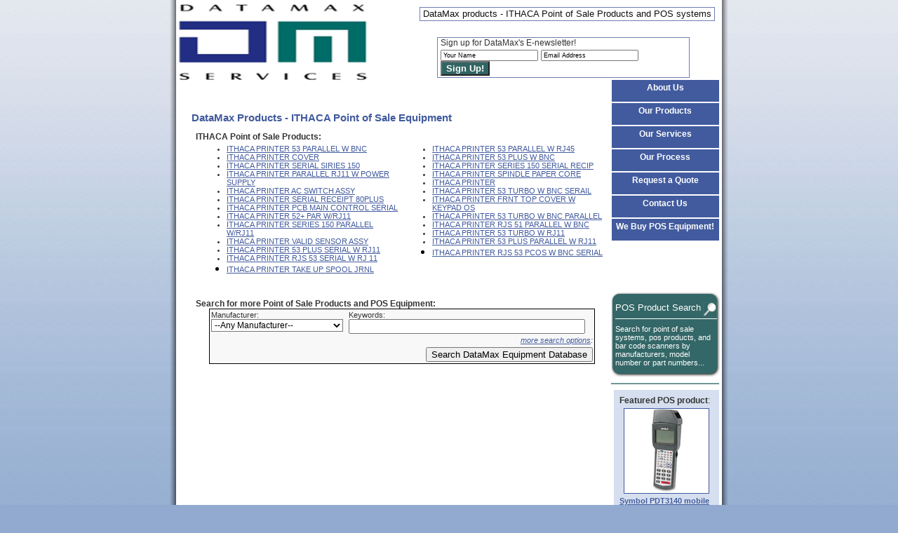

--- FILE ---
content_type: text/html
request_url: http://visionpos.com/ITHACA-pos-products.html
body_size: 7291
content:


<html>
<head>
	<title>DataMax Services - Your source for ITHACA Point of Sale equipment and POS products</title>
	<LINK REL="stylesheet" HREF="style.css" TYPE="text/css">
	<META NAME="keywords" CONTENT="">
	<META NAME="description" CONTENT="">
	<script type="text/javascript" src="scripts/vision-scripts.js"></script>
</head>


<body background="images/vision-main-bg.jpg" bgcolor="#92AAD0">
<div align="center">

<table border=0 cellpadding=0 cellspacing=0 style="width:778px;">
<tr><td style="width:9px;" background="images/lft-shadow.png"><img src="images/spcr.png"></td><td valign="top" align="center" bgcolor="#FFFFFF">
   <div style="position:relative;width:778px;">
	<div style="position:absolute; left:372px; top:47px;">
	<table cellpadding=0 cellspacing=0 class="header" style="width:360px;">
	<tr><td class="overlay">
	<form style="margin-top:0px;margin-bottom:0px;" action="proc-signup.php" method="post">
	<b class="main">Sign up for DataMax's E-newsletter!</b><br>
	<input style="font-size:9px;" type="text" size=25 name="name" onFocus="if (this.value=='Your Name') this.value='';" onBlur="if (this.value=='') this.value='Your Name';" value="Your Name">	<input style="font-size:9px;" type="text" size=25 name="email" onFocus="if (this.value=='Email Address') this.value='';" onBlur="if (this.value=='') this.value='Email Address';" value="Email Address"> <input type="submit" value="Sign Up!" class="green">
	</form>
	</td></tr>
	</table>
	</div>
	</div>

<div id="wrapper">
   <div id="header" style="background-image : url(images/vision-pos-bg.jpg);">
   	<div align="left">
		<a href="index.php">
    	<div id="logo" style="filter:progid:DXImageTransform.Microsoft.AlphaImageLoader(src='images/logo.png',sizingMethod='image');">
			<![if !IE]>
				<img src="images/logo.png" alt="Vision Point of Sale Logo" width="290" height="113" border=0>

			<![endif]>
		</div>
		</a>
	</div>
	
	<table cellpadding=0 cellspacing=0 class="header" align="right"><tr><td class="overlay">
	<h1>DataMax products - ITHACA Point of Sale Products and POS systems</h1>
	</td></tr></table>
   </div>
   
   <div id="centercolumn">
		<div align="left" style="padding-right:4px;">

<br>
		<h2 style="margin-left:18px;margin-top:28px;"><b>DataMax Products - ITHACA Point of Sale Equipment</b></h2>

<div style="margin-left:24px;">
		<b class="main">
<b> ITHACA Point of Sale Products:</b>
<table border=0 cellpadding=2 cellspacing=2>
<tr>
<td valign="top" align="left" width=50%>

<ul style="margin-top:0px;">
<b class="main_sm">
<li><a href="pos-products-2946-ITHACA.html">ITHACA PRINTER 53 PARALLEL W BNC</a>
<li><a href="pos-products-2947-ITHACA.html">ITHACA PRINTER COVER</a>
<li><a href="pos-products-2948-ITHACA153S.html">ITHACA PRINTER SERIAL SIRIES 150</a>
<li><a href="pos-products-2949-ITHACA.html">ITHACA PRINTER PARALLEL RJ11 W POWER SUPPLY</a>
<li><a href="pos-products-2950-ITHACA.html">ITHACA PRINTER AC SWITCH ASSY</a>
<li><a href="pos-products-2951-ITHACAMOD82PAC.html">ITHACA PRINTER SERIAL RECEIPT 80PLUS</a>
<li><a href="pos-products-2952-ITHACA.html">ITHACA PRINTER PCB MAIN CONTROL SERIAL</a>
<li><a href="pos-products-2953-ITHACAITH53CXP.html">ITHACA PRINTER 52+ PAR W/RJ11</a>
<li><a href="pos-products-2954-ITHACA153P.html">ITHACA PRINTER SERIES 150 PARALLEL W/RJ11</a>
<li><a href="pos-products-2955-ITHACA.html">ITHACA PRINTER VALID SENSOR ASSY</a>
<li><a href="pos-products-2956-ITHACA.html">ITHACA PRINTER 53 PLUS SERIAL W RJ11</a>
<li><a href="pos-products-2957-ITHACA.html">ITHACA PRINTER RJS 53 SERIAL W RJ 11</a>
<li><a href="pos-products-2958-ITHACA.html">ITHACA PRINTER TAKE UP SPOOL JRNL</a>
</b>
</ul>
</td>
<td valign="top" align="left">
<ul style="margin-top:0px;">
<b class="main_sm">

<li><a href="pos-products-2959-ITHACA.html">ITHACA PRINTER 53 PARALLEL W RJ45</a>
<li><a href="pos-products-2960-ITHACA.html">ITHACA PRINTER 53 PLUS W BNC</a>
<li><a href="pos-products-2961-ITHACAMOD152P.html">ITHACA PRINTER SERIES 150 SERIAL RECIP</a>
<li><a href="pos-products-2962-ITHACA.html">ITHACA PRINTER SPINDLE PAPER CORE</a>
<li><a href="pos-products-2963-ITHACAPCOS53.html">ITHACA PRINTER</a>
<li><a href="pos-products-2964-ITHACA53.html">ITHACA PRINTER 53 TURBO W BNC SERAIL</a>
<li><a href="pos-products-2965-ITHACA.html">ITHACA PRINTER FRNT TOP COVER W KEYPAD OS</a>
<li><a href="pos-products-2966-ITHACA.html">ITHACA PRINTER 53 TURBO W BNC PARALLEL</a>
<li><a href="pos-products-2967-ITHACA51PCOS.html">ITHACA PRINTER RJS 51 PARALLEL W BNC</a>
<li><a href="pos-products-2968-ITHACA.html">ITHACA PRINTER 53 TURBO W RJ11</a>
<li><a href="pos-products-2969-ITHACA.html">ITHACA PRINTER 53 PLUS PARALLEL W RJ11</a>
<li><a href="pos-products-2970-ITHACA53 PCOS.html">ITHACA PRINTER RJS 53 PCOS W BNC SERIAL</a>
</b>
</ul>
</td>
</tr></table>

<br>
<b>Search for more Point of Sale Products and POS Equipment:</b><br>
<table border=0 cellpadding=1 cellspacing=1 class="blackbox" bgcolor="#F8F8F8" align="center" style="width:550px;">
<tr><td valign="top" align="left">
<b class="main_sm">Manufacturer:</b><br>
<form style="margin-top:0px;margin-bottom:0px;" action="pos-prod-srch.php" method="get">
<select name="mfg">
<option value="all" style="background:#92AAD0;">--Any Manufacturer--</option>
<option value="IBM" style="background:#B7C4DD;font-weight:bold;">IBM</option>
<option value="FUJITSU" style="background:#B7C4DD;font-weight:bold;">Fujitsu</option>
<option value="NCR" style="background:#B7C4DD;font-weight:bold;">NCR</option>
<option value="SYMBOL" style="background:#B7C4DD;font-weight:bold;">Symbol</option>
<option value="all" style="background:#92AAD0;">--Other Manufacturers--</option>
	<option value="3COM" style="background:#D9DDE8;">3COM </option>
	<option value="ACER" style="background:#D9DDE8;">ACER </option>
	<option value="ADDS" style="background:#D9DDE8;">ADDS </option>
	<option value="AIRONET" style="background:#D9DDE8;">Aironet </option>
	<option value="ALLIED TELESYN" style="background:#D9DDE8;">Allied Telesyn </option>
	<option value="ALPS ELECTRONICS" style="background:#D9DDE8;">Alps Electronics </option>
	<option value="AMD" style="background:#D9DDE8;">AMD </option>
	<option value="AMVOX EQUIPMENT COMPANY" style="background:#D9DDE8;">AMVOX Equipment Company </option>
	<option value="AOPEN CUSTOM" style="background:#D9DDE8;">AOPEN Custom </option>
	<option value="APC" style="background:#D9DDE8;">APC </option>
	<option value="APG" style="background:#D9DDE8;">APG </option>
	<option value="APPLIED DATA COMMUNICATIONS" style="background:#D9DDE8;">Applied Data Communications </option>
	<option value="APT" style="background:#D9DDE8;">APT </option>
	<option value="ARLAN" style="background:#D9DDE8;">Arlan </option>
	<option value="ARTISOFT" style="background:#D9DDE8;">Artisoft </option>
	<option value="AST" style="background:#D9DDE8;">AST </option>
	<option value="ASTEC" style="background:#D9DDE8;">ASTEC </option>
	<option value="AT&T" style="background:#D9DDE8;">AT&T </option>
	<option value="AULT" style="background:#D9DDE8;">AULT </option>
	<option value="AWM" style="background:#D9DDE8;">AWM </option>
	<option value="AXIOHM" style="background:#D9DDE8;">AXIOHM </option>
	<option value="AXIOM" style="background:#D9DDE8;">AXIOM </option>
	<option value="AXION" style="background:#D9DDE8;">AXION </option>
	<option value="BAY NETWORKS" style="background:#D9DDE8;">BAY Networks </option>
	<option value="BELKIN" style="background:#D9DDE8;">Belkin </option>
	<option value="BEST DATA" style="background:#D9DDE8;">Best Data </option>
	<option value="BIGTIDE" style="background:#D9DDE8;">Bigtide </option>
	<option value="CABLETRON" style="background:#D9DDE8;">Cabletron </option>
	<option value="CALLUNA TECH" style="background:#D9DDE8;">Calluna Tech </option>
	<option value="CANON" style="background:#D9DDE8;">Canon </option>
	<option value="CARDINAL TECHNOLOGIES" style="background:#D9DDE8;">Cardinal Technologies </option>
	<option value="CASIO" style="background:#D9DDE8;">Casio </option>
	<option value="CE" style="background:#D9DDE8;">CE </option>
	<option value="CHAMPION SYSTEMS CORP" style="background:#D9DDE8;">Champion Systems Corp </option>
	<option value="CHECKMATE" style="background:#D9DDE8;">Checkmate </option>
	<option value="CHERRY" style="background:#D9DDE8;">Cherry </option>
	<option value="CISCO" style="background:#D9DDE8;">Cisco </option>
	<option value="CITIZEN" style="background:#D9DDE8;">Citizen </option>
	<option value="COGNITIVE" style="background:#D9DDE8;">Cognitive </option>
	<option value="COMPAQ" style="background:#D9DDE8;">Compaq </option>
	<option value="COMPU REGISTER" style="background:#D9DDE8;">Compu Register </option>
	<option value="COMPUTEK COMPONENTS" style="background:#D9DDE8;">Computek Components </option>
	<option value="COMTEC" style="background:#D9DDE8;">Comtec </option>
	<option value="CONDOR" style="background:#D9DDE8;">Condor </option>
	<option value="CONNER" style="background:#D9DDE8;">Conner </option>
	<option value="CORMAN TECHNOLOGIES" style="background:#D9DDE8;">Corman Technologies </option>
	<option value="CTX" style="background:#D9DDE8;">CTX </option>
	<option value="CUSHCRAFT" style="background:#D9DDE8;">Cushcraft </option>
	<option value="DATA GENERAL" style="background:#D9DDE8;">Data General </option>
	<option value="DATACAP" style="background:#D9DDE8;">Datacap </option>
	<option value="DATALUX" style="background:#D9DDE8;">Datalux </option>
	<option value="DATATEC SYSTEMS INC." style="background:#D9DDE8;">Datatec Systems Inc. </option>
	<option value="DCNS INC." style="background:#D9DDE8;">Dcns Inc. </option>
	<option value="DEC" style="background:#D9DDE8;">DEC </option>
	<option value="DELL" style="background:#D9DDE8;">Dell </option>
	<option value="DELTEC" style="background:#D9DDE8;">Deltec </option>
	<option value="DENSEI" style="background:#D9DDE8;">Densei </option>
	<option value="DIGITAL" style="background:#D9DDE8;">Digital </option>
	<option value="D-LINK" style="background:#D9DDE8;">D-link </option>
	<option value="DVE" style="background:#D9DDE8;">DVE </option>
	<option value="EAST-WEST DIRECT" style="background:#D9DDE8;">East-west Direct </option>
	<option value="ELO" style="background:#D9DDE8;">ELO </option>
	<option value="ELTRON" style="background:#D9DDE8;">Eltron </option>
	<option value="EMAX" style="background:#D9DDE8;">Emax </option>
	<option value="ENVISION PERIPHERALS" style="background:#D9DDE8;">Envision Peripherals </option>
	<option value="EPOS" style="background:#D9DDE8;">Epos </option>
	<option value="EPSON" style="background:#D9DDE8;">Epson </option>
	<option value="FUJITSU" style="background:#D9DDE8;">Fujitsu </option>
	<option value="FUTABA" style="background:#D9DDE8;">Futaba </option>
	<option value="G&C MARCONI" style="background:#D9DDE8;">G&C Marconi </option>
	<option value="GATEWAY" style="background:#D9DDE8;">Gateway </option>
	<option value="GEMINI III" style="background:#D9DDE8;">Gemini III </option>
	<option value="GENERIC" style="background:#D9DDE8;">Generic </option>
	<option value="GLOBTEK" style="background:#D9DDE8;">Globtek </option>
	<option value="GOLDSTAR" style="background:#D9DDE8;">Goldstar </option>
	<option value="HAND HELD PRODUCTS" style="background:#D9DDE8;">Hand Held Products </option>
	<option value="HAYES" style="background:#D9DDE8;">Hayes </option>
	<option value="HEWLETT PACKARD" style="background:#D9DDE8;">Hewlett Packard </option>
	<option value="HILTRON ELECTRONICS CORP" style="background:#D9DDE8;">Hiltron Electronics Corp </option>
	<option value="HONEYWELL" style="background:#D9DDE8;">Honeywell </option>
	<option value="HYMCO" style="background:#D9DDE8;">Hymco </option>
	<option value="HYPERCOM" style="background:#D9DDE8;">Hypercom </option>
	<option value="IBM" style="background:#D9DDE8;">IBM </option>
	<option value="ICL" style="background:#D9DDE8;">ICL </option>
	<option value="IEE" style="background:#D9DDE8;">IEE </option>
	<option value="INDIANA CASH DRAWER" style="background:#D9DDE8;">Indiana Cash Drawer </option>
	<option value="INGENICO" style="background:#D9DDE8;">Ingenico </option>
	<option value="INTEL" style="background:#D9DDE8;">Intel </option>
	<option value="INTELLIGENT INSTRUMENTATION" style="background:#D9DDE8;">Intelligent Instrumentation </option>
	<option value="INTERMEC" style="background:#D9DDE8;">Intermec </option>
	<option value="INTERNATIONAL BAR CODE" style="background:#D9DDE8;">International BAR Code </option>
	<option value="INTERNATL VERIFACT" style="background:#D9DDE8;">Internatl Verifact </option>
	<option value="IOMEGA" style="background:#D9DDE8;">Iomega </option>
	<option value="ITE" style="background:#D9DDE8;">ITE </option>
	<option value="ITHACA" style="background:#D9DDE8;">Ithaca </option>
	<option value="IVI" style="background:#D9DDE8;">IVI </option>
	<option value="KEYCORP" style="background:#D9DDE8;">Keycorp </option>
	<option value="KEYTRONICS" style="background:#D9DDE8;">Keytronics </option>
	<option value="KINGSTON" style="background:#D9DDE8;">Kingston </option>
	<option value="KOREA DATA SYSTEMS" style="background:#D9DDE8;">Korea Data Systems </option>
	<option value="LAVA" style="background:#D9DDE8;">Lava </option>
	<option value="LEXMARK" style="background:#D9DDE8;">Lexmark </option>
	<option value="LIEBERT" style="background:#D9DDE8;">Liebert </option>
	<option value="LINKSYS" style="background:#D9DDE8;">Linksys </option>
	<option value="LISHIN INTERNATIONAL" style="background:#D9DDE8;">Lishin International </option>
	<option value="LOGIC CONTROLS" style="background:#D9DDE8;">Logic Controls </option>
	<option value="LOGITECH" style="background:#D9DDE8;">Logitech </option>
	<option value="LUCENT TECHNOLOGOIES" style="background:#D9DDE8;">Lucent Technologoies </option>
	<option value="MAG TECHNOLOGY CO.LCD" style="background:#D9DDE8;">MAG Technology Co.lcd </option>
	<option value="MAGTEK" style="background:#D9DDE8;">Magtek </option>
	<option value="MATSUSHITA ELEC." style="background:#D9DDE8;">Matsushita Elec. </option>
	<option value="MAXRAD" style="background:#D9DDE8;">Maxrad </option>
	<option value="MAXTECH" style="background:#D9DDE8;">Maxtech </option>
	<option value="MAXTOR" style="background:#D9DDE8;">Maxtor </option>
	<option value="METRA SCAN" style="background:#D9DDE8;">Metra Scan </option>
	<option value="METROLOGIC" style="background:#D9DDE8;">Metrologic </option>
	<option value="MICROBILT" style="background:#D9DDE8;">Microbilt </option>
	<option value="MICROCOM" style="background:#D9DDE8;">Microcom </option>
	<option value="MICROTOUCH" style="background:#D9DDE8;">Microtouch </option>
	<option value="MINISCRIBE" style="background:#D9DDE8;">Miniscribe </option>
	<option value="MIRACLE" style="background:#D9DDE8;">Miracle </option>
	<option value="MITSOMI" style="background:#D9DDE8;">Mitsomi </option>
	<option value="MMF" style="background:#D9DDE8;">MMF </option>
	<option value="MOD-TAP." style="background:#D9DDE8;">Mod-tap. </option>
	<option value="MONARCH" style="background:#D9DDE8;">Monarch </option>
	<option value="MOTOROLA" style="background:#D9DDE8;">Motorola </option>
	<option value="MOUNTAIN" style="background:#D9DDE8;">Mountain </option>
	<option value="MSI" style="background:#D9DDE8;">MSI </option>
	<option value="MULTITECH" style="background:#D9DDE8;">Multitech </option>
	<option value="NAFT" style="background:#D9DDE8;">Naft </option>
	<option value="NATIONAL SEMICONDUCTOR" style="background:#D9DDE8;">National Semiconductor </option>
	<option value="NCI" style="background:#D9DDE8;">NCI </option>
	<option value="NCR" style="background:#D9DDE8;">NCR </option>
	<option value="NEC" style="background:#D9DDE8;">NEC </option>
	<option value="NETGEAR" style="background:#D9DDE8;">Netgear </option>
	<option value="NETWORK" style="background:#D9DDE8;">Network </option>
	<option value="NIPPENDENSO" style="background:#D9DDE8;">Nippendenso </option>
	<option value="NMB" style="background:#D9DDE8;">NMB </option>
	<option value="NOBLEVIEW" style="background:#D9DDE8;">Nobleview </option>
	<option value="NORAND" style="background:#D9DDE8;">Norand </option>
	<option value="OEM" style="background:#D9DDE8;">OEM </option>
	<option value="OKIDATA" style="background:#D9DDE8;">Okidata </option>
	<option value="OPTICON" style="background:#D9DDE8;">Opticon </option>
	<option value="OPTIMA" style="background:#D9DDE8;">Optima </option>
	<option value="OPTIQUEST" style="background:#D9DDE8;">Optiquest </option>
	<option value="PANASONIC" style="background:#D9DDE8;">Panasonic </option>
	<option value="PARA SYSTEMS" style="background:#D9DDE8;">Para Systems </option>
	<option value="PATRIOT" style="background:#D9DDE8;">Patriot </option>
	<option value="PERCON" style="background:#D9DDE8;">Percon </option>
	<option value="PHILIPS" style="background:#D9DDE8;">Philips </option>
	<option value="PISCES" style="background:#D9DDE8;">Pisces </option>
	<option value="POSDATA" style="background:#D9DDE8;">Posdata </option>
	<option value="PRACTICAL PERIPHERALS" style="background:#D9DDE8;">Practical Peripherals </option>
	<option value="PREH" style="background:#D9DDE8;">Preh </option>
	<option value="PRINCETON GRAPHIC SYS" style="background:#D9DDE8;">Princeton Graphic SYS </option>
	<option value="PROVIEW" style="background:#D9DDE8;">Proview </option>
	<option value="PSC" style="background:#D9DDE8;">PSC </option>
	<option value="PSP" style="background:#D9DDE8;">PSP </option>
	<option value="QUANTUM" style="background:#D9DDE8;">Quantum </option>
	<option value="RACAL" style="background:#D9DDE8;">Racal </option>
	<option value="RADIO SHACK" style="background:#D9DDE8;">Radio Shack </option>
	<option value="RIM" style="background:#D9DDE8;">RIM </option>
	<option value="RPRINT" style="background:#D9DDE8;">Rprint </option>
	<option value="SAMSUNG" style="background:#D9DDE8;">Samsung </option>
	<option value="SAMTRON" style="background:#D9DDE8;">Samtron </option>
	<option value="SASI" style="background:#D9DDE8;">Sasi </option>
	<option value="SCANTECH" style="background:#D9DDE8;">Scantech </option>
	<option value="SCEPTRE" style="background:#D9DDE8;">Sceptre </option>
	<option value="SCOPE MARKETING" style="background:#D9DDE8;">Scope Marketing </option>
	<option value="SEAGATE" style="background:#D9DDE8;">Seagate </option>
	<option value="SEJIN ELECTRON" style="background:#D9DDE8;">Sejin Electron </option>
	<option value="SHARP" style="background:#D9DDE8;">Sharp </option>
	<option value="SIEMENS NIXDORF" style="background:#D9DDE8;">Siemens Nixdorf </option>
	<option value="SIIG~ INC" style="background:#D9DDE8;">Siig~ INC </option>
	<option value="SILICORE" style="background:#D9DDE8;">Silicore </option>
	<option value="SMC" style="background:#D9DDE8;">SMC </option>
	<option value="SONY" style="background:#D9DDE8;">Sony </option>
	<option value="SORICON" style="background:#D9DDE8;">Soricon </option>
	<option value="SPECTRA PHYSICS" style="background:#D9DDE8;">Spectra Physics </option>
	<option value="SPOTLINE" style="background:#D9DDE8;">Spotline </option>
	<option value="STAR" style="background:#D9DDE8;">Star </option>
	<option value="SYMBOL" style="background:#D9DDE8;">Symbol </option>
	<option value="SYNOPTICS" style="background:#D9DDE8;">Synoptics </option>
	<option value="SYSTECH" style="background:#D9DDE8;">Systech </option>
	<option value="TD" style="background:#D9DDE8;">TD </option>
	<option value="TEAC" style="background:#D9DDE8;">Teac </option>
	<option value="TEC" style="background:#D9DDE8;">TEC </option>
	<option value="TECHMEDIA" style="background:#D9DDE8;">Techmedia </option>
	<option value="TELLERMATE" style="background:#D9DDE8;">Tellermate </option>
	<option value="TELXON" style="background:#D9DDE8;">Telxon </option>
	<option value="TEXAS INSTURMENTS" style="background:#D9DDE8;">Texas Insturments </option>
	<option value="TOMAC LIMITED" style="background:#D9DDE8;">Tomac Limited </option>
	<option value="TOPAZ SYSTEMS.INC" style="background:#D9DDE8;">Topaz Systems.inc </option>
	<option value="TRIPP LITE" style="background:#D9DDE8;">Tripp Lite </option>
	<option value="TTX COMPUTER PRODUCTS" style="background:#D9DDE8;">TTX Computer Products </option>
	<option value="TVS" style="background:#D9DDE8;">TVS </option>
	<option value="ULTIMATE TECHNOLOGY" style="background:#D9DDE8;">Ultimate Technology </option>
	<option value="UNITECH" style="background:#D9DDE8;">Unitech </option>
	<option value="UNIVERSAL" style="background:#D9DDE8;">Universal </option>
	<option value="US ROBOTICS" style="background:#D9DDE8;">US Robotics </option>
	<option value="VALTRON" style="background:#D9DDE8;">Valtron </option>
	<option value="VENTRONICS~INC." style="background:#D9DDE8;">Ventronics~inc. </option>
	<option value="VERIFACT" style="background:#D9DDE8;">Verifact </option>
	<option value="VERIFONE" style="background:#D9DDE8;">Verifone </option>
	<option value="VIEWSONIC" style="background:#D9DDE8;">Viewsonic </option>
	<option value="VIEWSTAR" style="background:#D9DDE8;">Viewstar </option>
	<option value="VIKING" style="background:#D9DDE8;">Viking </option>
	<option value="WANGTEK" style="background:#D9DDE8;">Wangtek </option>
	<option value="WELCH ALLYN" style="background:#D9DDE8;">Welch Allyn </option>
	<option value="WESTERN DIGITAL" style="background:#D9DDE8;">Western Digital </option>
	<option value="WINCOR NIXDORF" style="background:#D9DDE8;">Wincor Nixdorf </option>
	<option value="WYSE" style="background:#D9DDE8;">Wyse </option>
	<option value="YUASA" style="background:#D9DDE8;">Yuasa </option>
	<option value="ZEBRA" style="background:#D9DDE8;">Zebra </option>
</select>
</td><td valign="top" align="left">
<b class="main_sm">Keywords:</b><br>
<input type="text" name="keywords" size=40>
</td></tr>
<tr><td valign="top" align="right" colspan=3>
<div id="flipflop1"><b class="main_sm"><i><a href="#" onClick="javascript:document.getElementById('narrow').style.display='inline';javascript:document.getElementById('flipflop2').style.display='inline';javascript:document.getElementById('flipflop1').style.display='none';">more search options</a>:</i></b></div>
<div id="flipflop2" style="display:none;"><b class="main_sm"><i><a href="#" onClick="javascript:document.getElementById('narrow').style.display='none';javascript:document.getElementById('flipflop2').style.display='none';javascript:document.getElementById('flipflop1').style.display='inline';">hide search options</a>:</i></b></div>
<div align="left">
<div id="narrow" style="display:none;">
	<table border=0 cellpadding=1 cellspacing=1 style="width:540px;" align="center">
	<tr><td valign="top" align="left">
	<b class="main_sm">Model Number:</b><br>
	<input type="text" name="model" size=16>
	</td><td valign="top" align="left">
	<b class="main_sm">Part Number(s):</b><br>
	<input type="text" name="pnum" size=16>
	</td><td valign="top" align="left">
	<b class="main_sm">DataMax Part Number:</b><br>
	<input type="text" name="vnum" size=10>
	</td></tr></table>
</div>
<div align="right">
<input type="submit" value="Search DataMax Equipment Database" style="margin-top:4px;">
</form>
</div>
</div>
</td></tr>
</table>
<br><br>

</div>


		</b>	 
	 	</div>
   </div>
   <div id="rightcolumn">
      	<div id="menu1" class="menu">
		<div style="padding-top:4px;">
		  <a class="menu" href="about.php" title="About DataMax Point of Sale systems and pos products" onMouseOver="bg(1);" onMouseOut="bgOff(1);">
		  <b class="menu"><b>About Us</b></b>
		  </a>
	  	</div>
	 </div>
      	<!--div id="menu8" class="menu">
		<div style="padding-top:4px;">
		  <a class="menu" href="pos-finance-calculator.php" title="DataMax Services offers financing on new and refurbished POS systems and pos products" onMouseOver="bg(8);" onMouseOut="bgOff(8);">
		  <b style="font-size:7px;font-weight:bold;color:#FFF000;">NEW!</b> <b class="menu"><b>Financing Calculator</b></b>
		  </a>
	  	</div>
	 </div-->
	 <div id="menu2" class="menu">
		<div style="padding-top:4px;">
		  <a class="menu" href="vision-pos-products.php" onMouseOver="bg(2);" onMouseOut="bgOff(2);">
		  <b class="menu"><b>Our Products</b></b>
		  </a>
	  	</div>
	 </div>
	 <div id="menu3" class="menu">
		<div style="padding-top:4px;">
		  <a class="menu" href="vision-services.php" onMouseOver="bg(3);" onMouseOut="bgOff(3);">
		  <b class="menu"><b>Our Services</b></b>
		  </a>
	  	</div>
	 </div>
	 <div id="menu4" class="menu">
		<div style="padding-top:4px;">
		  <a class="menu" href="vision-process.php" onMouseOver="bg(4);" onMouseOut="bgOff(4);">
		  <b class="menu"><b>Our Process</b></b>
		  </a>
	  	</div>
	 </div>
	 <div id="menu5" class="menu">
		<div style="padding-top:4px;">
		  <a class="menu" href="quote-request.php" onMouseOver="bg(5);" onMouseOut="bgOff(5);">
		  <b class="menu"><b>Request a Quote</b></b>
		  </a>
	  	</div>
	 </div>
	 <div id="menu6" class="menu">
		<div style="padding-top:4px;">
		  <a class="menu" href="contact-vision.php" onMouseOver="bg(6);" onMouseOut="bgOff(6);">
		  <b class="menu"><b>Contact Us</b></b>
		  </a>
	  	</div>
	 </div>
	 <div id="menu7" class="menu">
		<div style="padding-top:4px;">
		  <a class="menu" href="sell-to-vision.php" onMouseOver="bg(7);" onMouseOut="bgOff(7);">
		  <b class="menu"><b>We Buy POS Equipment!</b></b>
		  </a>
	  	</div>
	 </div>
	 <div align="center" style="margin-top:6px;">
	 <div style="float:right;">
	 
	 </div>
	 <!-- START SCANALERT CODE -->
<a target="_blank" rel="nofollow" href="https://www.scanalert.com/RatingVerify?ref=www.visionpos.com"><img style="margin-top:8px;" width="94" height="54" border="0" src="//images.scanalert.com/meter/www.visionpos.com/13.gif" alt="HACKER SAFE certified sites prevent over 99.9% of hacker crime." oncontextmenu="alert('Copying Prohibited by Law - HACKER SAFE is a Trademark of ScanAlert'); return false;"></a>
	<!-- END SCANALERT CODE -->
	 </div>

	 
	 <table border=0 cellpadding=0 cellspacing=0 style="margin-top:6px;">
	 <tr><td><img src="images/grn-box-top.gif"></td></tr><tr><td background="images/grn-box-mid.gif" style="padding-left:6px;padding-right:4px;"><a href="vision-pos-products.php" class="menu">
		<b class="grn-box-big">POS Product Search</b>
		<img src="images/srch.gif" style="float:right;" border=0> 
		 <hr size=1 color="#FFFFFF">
	 <b class="grn-box">Search for point of sale systems, pos products, and bar code scanners by manufacturers, model number or part numbers...</b><br></a>
	 </td></tr><tr><td><img src="images/grn-box-bot.gif"></td></tr></table>
	 <hr size=2 color="#709898">
	 <table border=0 cellpadding=4 cellspacing=4  bgcolor="#D6DFEF" style="margin-left:4px;">
	 <tr><td valign="top" align="left">
	 <b class="main">
<b>Featured POS product</b>:<br>
	<div align="center">
<img src="images/featProducts/POSprod55.jpg" class="border" style="margin-bottom:4px;margin-top:4px;">
	</div>
<b class="main_sm"><a href="feat-pos-products-55-SymbolS08631UK.html"><b>Symbol PDT3140 mobile dtat terminal & scanner</b></a><br>
This Symbol PDT 3140 model is built for unmatched durability and designed for flexible, single-handed operation.  Perfect for your POS (point of sale) portable data terminal needs.  8 line x 20 char alpha display, 35 key keypad, 640Kb RAM.	
	</b>
</td></tr></table>
 <hr size=2 color="#709898" style="margin-left:4px;">
 <div align="center">
 <img src="/images/zmark.jpg" alt="DataMax Services is an Authorized ZMark Reseller"><br>
 <b class="main_sm" style="font-size:8px;"><I>DataMax Services is<br>an Authorized ZMark Dealer</I></b>
 </div>
   </div>
   <div id="footer">
   	<table border=0 cellpadding=0 cellspacing=0 width=100%>
	<tr><td valign="middle" align="left" style="padding-top:8px;padding-left:8px;">
	<b class="footer">(c) Copyright DataMax Services, Inc.</b></td>
	<td valign="middle" align="center" style="padding-top:8px;padding-left:8px;">
	<b class="footer"><b>1-800 487-8767</b></b></td>
	<td valign="middle" align="right" style="padding-top:8px;padding-right:8px;">
	<b class="footer"><a class="footer" href="contact-vision.php">Contact DataMax Services</a> | <a class="footer" href="pos-notes.php">POS Notes</a> | <a rel="nofollow" class="footer" href="privacy.php">Privacy Policy</a> </b></td></tr></table>	
   </div>

   
</div>
</td><td style="width:9px;" background="images/rt-shadow.png"><img src="images/spcr.png"></td></tr>
<tr><td style="height:9px;"><img src="images/bot-lft.gif"></td><td background="images/btm-shadow.png"><images/spcr.png"></td><td><img src="images/bot-rt.gif"></td></tr></table>
</div>
<script src="scripts/ga_keyword.js" type="text/javascript"></script>
<script src="http://www.google-analytics.com/urchin.js" type="text/javascript">
</script>
<script type="text/javascript">
_uacct = "UA-1266478-1";
urchinTracker();
sleuth();
</script>




</body>
</html>
   
